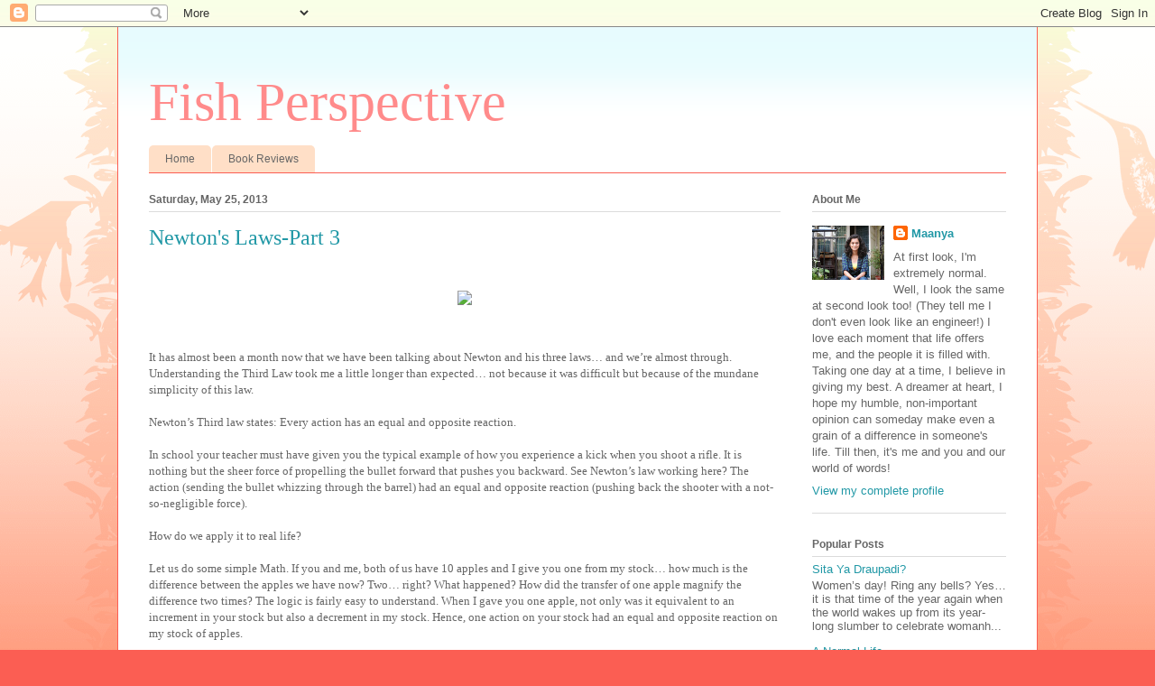

--- FILE ---
content_type: text/html; charset=UTF-8
request_url: http://www.fishperspective.com/2013/05/newtons-laws-part-3.html
body_size: 13797
content:
<!DOCTYPE html>
<html class='v2' dir='ltr' lang='en'>
<head>
<link href='https://www.blogger.com/static/v1/widgets/335934321-css_bundle_v2.css' rel='stylesheet' type='text/css'/>
<meta content='width=1100' name='viewport'/>
<meta content='text/html; charset=UTF-8' http-equiv='Content-Type'/>
<meta content='blogger' name='generator'/>
<link href='http://www.fishperspective.com/favicon.ico' rel='icon' type='image/x-icon'/>
<link href='http://www.fishperspective.com/2013/05/newtons-laws-part-3.html' rel='canonical'/>
<link rel="alternate" type="application/atom+xml" title="Fish Perspective - Atom" href="http://www.fishperspective.com/feeds/posts/default" />
<link rel="alternate" type="application/rss+xml" title="Fish Perspective - RSS" href="http://www.fishperspective.com/feeds/posts/default?alt=rss" />
<link rel="service.post" type="application/atom+xml" title="Fish Perspective - Atom" href="https://www.blogger.com/feeds/1906242478804494125/posts/default" />

<link rel="alternate" type="application/atom+xml" title="Fish Perspective - Atom" href="http://www.fishperspective.com/feeds/8452475307969385402/comments/default" />
<!--Can't find substitution for tag [blog.ieCssRetrofitLinks]-->
<link href='http://dynamic.pixton.com/comic/e/y/5/v/ey5vg8do3zms1c6a.jpg' rel='image_src'/>
<meta content='http://www.fishperspective.com/2013/05/newtons-laws-part-3.html' property='og:url'/>
<meta content='Newton&#39;s Laws-Part 3' property='og:title'/>
<meta content='         It has almost been a month now that we have been talking about Newton and his three laws… and we’re almost through. Understanding t...' property='og:description'/>
<meta content='https://lh3.googleusercontent.com/blogger_img_proxy/AEn0k_tuHhKEk3ZaevLHi2ITbqEryacQaxrRIdwuveCQlTETO72Vn3tOOEhEUG9pqndbUdyHwdISflmdcigK1qwtHNEXfBXyDX9rEQT_vDYs-cVEfOvUoSLG21XyM4Yv6fOZAw=w1200-h630-p-k-no-nu' property='og:image'/>
<title>Fish Perspective: Newton's Laws-Part 3</title>
<style id='page-skin-1' type='text/css'><!--
/*
-----------------------------------------------
Blogger Template Style
Name:     Ethereal
Designer: Jason Morrow
URL:      jasonmorrow.etsy.com
----------------------------------------------- */
/* Content
----------------------------------------------- */
body {
font: normal normal 13px Arial, Tahoma, Helvetica, FreeSans, sans-serif;
color: #666666;
background: #fb5e53 url(http://www.blogblog.com/1kt/ethereal/birds-2toned-bg.png) repeat-x scroll top center;
}
html body .content-outer {
min-width: 0;
max-width: 100%;
width: 100%;
}
a:link {
text-decoration: none;
color: #2198a6;
}
a:visited {
text-decoration: none;
color: #4d469c;
}
a:hover {
text-decoration: underline;
color: #2198a6;
}
.main-inner {
padding-top: 15px;
}
.body-fauxcolumn-outer {
background: transparent none repeat-x scroll top center;
}
.content-fauxcolumns .fauxcolumn-inner {
background: #ffffff url(http://www.blogblog.com/1kt/ethereal/bird-2toned-blue-fade.png) repeat-x scroll top left;
border-left: 1px solid #fb5e53;
border-right: 1px solid #fb5e53;
}
/* Flexible Background
----------------------------------------------- */
.content-fauxcolumn-outer .fauxborder-left {
width: 100%;
padding-left: 300px;
margin-left: -300px;
background-color: transparent;
background-image: url(http://themes.googleusercontent.com/image?id=0BwVBOzw_-hbMNjViMzQ0ZDEtMWU1NS00ZTBkLWFjY2EtZjM5YmU4OTA2MjBm);
background-repeat: no-repeat;
background-position: left top;
}
.content-fauxcolumn-outer .fauxborder-right {
margin-right: -299px;
width: 299px;
background-color: transparent;
background-image: url(http://themes.googleusercontent.com/image?id=0BwVBOzw_-hbMNjViMzQ0ZDEtMWU1NS00ZTBkLWFjY2EtZjM5YmU4OTA2MjBm);
background-repeat: no-repeat;
background-position: right top;
}
/* Columns
----------------------------------------------- */
.content-inner {
padding: 0;
}
/* Header
----------------------------------------------- */
.header-inner {
padding: 27px 0 3px;
}
.header-inner .section {
margin: 0 35px;
}
.Header h1 {
font: normal normal 60px Times, 'Times New Roman', FreeSerif, serif;
color: #ff8b8b;
}
.Header h1 a {
color: #ff8b8b;
}
.Header .description {
font-size: 115%;
color: #666666;
}
.header-inner .Header .titlewrapper,
.header-inner .Header .descriptionwrapper {
padding-left: 0;
padding-right: 0;
margin-bottom: 0;
}
/* Tabs
----------------------------------------------- */
.tabs-outer {
position: relative;
background: transparent;
}
.tabs-cap-top, .tabs-cap-bottom {
position: absolute;
width: 100%;
}
.tabs-cap-bottom {
bottom: 0;
}
.tabs-inner {
padding: 0;
}
.tabs-inner .section {
margin: 0 35px;
}
*+html body .tabs-inner .widget li {
padding: 1px;
}
.PageList {
border-bottom: 1px solid #fb5e53;
}
.tabs-inner .widget li.selected a,
.tabs-inner .widget li a:hover {
position: relative;
-moz-border-radius-topleft: 5px;
-moz-border-radius-topright: 5px;
-webkit-border-top-left-radius: 5px;
-webkit-border-top-right-radius: 5px;
-goog-ms-border-top-left-radius: 5px;
-goog-ms-border-top-right-radius: 5px;
border-top-left-radius: 5px;
border-top-right-radius: 5px;
background: #ffa183 none ;
color: #ffffff;
}
.tabs-inner .widget li a {
display: inline-block;
margin: 0;
margin-right: 1px;
padding: .65em 1.5em;
font: normal normal 12px Arial, Tahoma, Helvetica, FreeSans, sans-serif;
color: #666666;
background-color: #ffdfc7;
-moz-border-radius-topleft: 5px;
-moz-border-radius-topright: 5px;
-webkit-border-top-left-radius: 5px;
-webkit-border-top-right-radius: 5px;
-goog-ms-border-top-left-radius: 5px;
-goog-ms-border-top-right-radius: 5px;
border-top-left-radius: 5px;
border-top-right-radius: 5px;
}
/* Headings
----------------------------------------------- */
h2 {
font: normal bold 12px Arial, Tahoma, Helvetica, FreeSans, sans-serif;
color: #666666;
}
/* Widgets
----------------------------------------------- */
.main-inner .column-left-inner {
padding: 0 0 0 20px;
}
.main-inner .column-left-inner .section {
margin-right: 0;
}
.main-inner .column-right-inner {
padding: 0 20px 0 0;
}
.main-inner .column-right-inner .section {
margin-left: 0;
}
.main-inner .section {
padding: 0;
}
.main-inner .widget {
padding: 0 0 15px;
margin: 20px 0;
border-bottom: 1px solid #dbdbdb;
}
.main-inner .widget h2 {
margin: 0;
padding: .6em 0 .5em;
}
.footer-inner .widget h2 {
padding: 0 0 .4em;
}
.main-inner .widget h2 + div, .footer-inner .widget h2 + div {
padding-top: 15px;
}
.main-inner .widget .widget-content {
margin: 0;
padding: 15px 0 0;
}
.main-inner .widget ul, .main-inner .widget #ArchiveList ul.flat {
margin: -15px -15px -15px;
padding: 0;
list-style: none;
}
.main-inner .sidebar .widget h2 {
border-bottom: 1px solid #dbdbdb;
}
.main-inner .widget #ArchiveList {
margin: -15px 0 0;
}
.main-inner .widget ul li, .main-inner .widget #ArchiveList ul.flat li {
padding: .5em 15px;
text-indent: 0;
}
.main-inner .widget #ArchiveList ul li {
padding-top: .25em;
padding-bottom: .25em;
}
.main-inner .widget ul li:first-child, .main-inner .widget #ArchiveList ul.flat li:first-child {
border-top: none;
}
.main-inner .widget ul li:last-child, .main-inner .widget #ArchiveList ul.flat li:last-child {
border-bottom: none;
}
.main-inner .widget .post-body ul {
padding: 0 2.5em;
margin: .5em 0;
list-style: disc;
}
.main-inner .widget .post-body ul li {
padding: 0.25em 0;
margin-bottom: .25em;
color: #666666;
border: none;
}
.footer-inner .widget ul {
padding: 0;
list-style: none;
}
.widget .zippy {
color: #cccccc;
}
/* Posts
----------------------------------------------- */
.main.section {
margin: 0 20px;
}
body .main-inner .Blog {
padding: 0;
background-color: transparent;
border: none;
}
.main-inner .widget h2.date-header {
border-bottom: 1px solid #dbdbdb;
}
.date-outer {
position: relative;
margin: 15px 0 20px;
}
.date-outer:first-child {
margin-top: 0;
}
.date-posts {
clear: both;
}
.post-outer, .inline-ad {
border-bottom: 1px solid #dbdbdb;
padding: 30px 0;
}
.post-outer {
padding-bottom: 10px;
}
.post-outer:first-child {
padding-top: 0;
border-top: none;
}
.post-outer:last-child, .inline-ad:last-child {
border-bottom: none;
}
.post-body img {
padding: 8px;
}
h3.post-title, h4 {
font: normal normal 24px Times, Times New Roman, serif;
color: #2198a6;
}
h3.post-title a {
font: normal normal 24px Times, Times New Roman, serif;
color: #2198a6;
text-decoration: none;
}
h3.post-title a:hover {
color: #2198a6;
text-decoration: underline;
}
.post-header {
margin: 0 0 1.5em;
}
.post-body {
line-height: 1.4;
}
.post-footer {
margin: 1.5em 0 0;
}
#blog-pager {
padding: 15px;
}
.blog-feeds, .post-feeds {
margin: 1em 0;
text-align: center;
}
.post-outer .comments {
margin-top: 2em;
}
/* Comments
----------------------------------------------- */
.comments .comments-content .icon.blog-author {
background-repeat: no-repeat;
background-image: url([data-uri]);
}
.comments .comments-content .loadmore a {
background: #ffffff url(http://www.blogblog.com/1kt/ethereal/bird-2toned-blue-fade.png) repeat-x scroll top left;
}
.comments .comments-content .loadmore a {
border-top: 1px solid #dbdbdb;
border-bottom: 1px solid #dbdbdb;
}
.comments .comment-thread.inline-thread {
background: #ffffff url(http://www.blogblog.com/1kt/ethereal/bird-2toned-blue-fade.png) repeat-x scroll top left;
}
.comments .continue {
border-top: 2px solid #dbdbdb;
}
/* Footer
----------------------------------------------- */
.footer-inner {
padding: 30px 0;
overflow: hidden;
}
/* Mobile
----------------------------------------------- */
body.mobile  {
background-size: auto
}
.mobile .body-fauxcolumn-outer {
background: ;
}
.mobile .content-fauxcolumns .fauxcolumn-inner {
opacity: 0.75;
}
.mobile .content-fauxcolumn-outer .fauxborder-right {
margin-right: 0;
}
.mobile-link-button {
background-color: #ffa183;
}
.mobile-link-button a:link, .mobile-link-button a:visited {
color: #ffffff;
}
.mobile-index-contents {
color: #444444;
}
.mobile .body-fauxcolumn-outer {
background-size: 100% auto;
}
.mobile .mobile-date-outer {
border-bottom: transparent;
}
.mobile .PageList {
border-bottom: none;
}
.mobile .tabs-inner .section {
margin: 0;
}
.mobile .tabs-inner .PageList .widget-content {
background: #ffa183 none;
color: #ffffff;
}
.mobile .tabs-inner .PageList .widget-content .pagelist-arrow {
border-left: 1px solid #ffffff;
}
.mobile .footer-inner {
overflow: visible;
}
body.mobile .AdSense {
margin: 0 -10px;
}

--></style>
<style id='template-skin-1' type='text/css'><!--
body {
min-width: 1020px;
}
.content-outer, .content-fauxcolumn-outer, .region-inner {
min-width: 1020px;
max-width: 1020px;
_width: 1020px;
}
.main-inner .columns {
padding-left: 0px;
padding-right: 250px;
}
.main-inner .fauxcolumn-center-outer {
left: 0px;
right: 250px;
/* IE6 does not respect left and right together */
_width: expression(this.parentNode.offsetWidth -
parseInt("0px") -
parseInt("250px") + 'px');
}
.main-inner .fauxcolumn-left-outer {
width: 0px;
}
.main-inner .fauxcolumn-right-outer {
width: 250px;
}
.main-inner .column-left-outer {
width: 0px;
right: 100%;
margin-left: -0px;
}
.main-inner .column-right-outer {
width: 250px;
margin-right: -250px;
}
#layout {
min-width: 0;
}
#layout .content-outer {
min-width: 0;
width: 800px;
}
#layout .region-inner {
min-width: 0;
width: auto;
}
body#layout div.add_widget {
padding: 8px;
}
body#layout div.add_widget a {
margin-left: 32px;
}
--></style>
<link href='https://www.blogger.com/dyn-css/authorization.css?targetBlogID=1906242478804494125&amp;zx=0c5989d8-8100-4e8b-9d6c-61b8db84717f' media='none' onload='if(media!=&#39;all&#39;)media=&#39;all&#39;' rel='stylesheet'/><noscript><link href='https://www.blogger.com/dyn-css/authorization.css?targetBlogID=1906242478804494125&amp;zx=0c5989d8-8100-4e8b-9d6c-61b8db84717f' rel='stylesheet'/></noscript>
<meta name='google-adsense-platform-account' content='ca-host-pub-1556223355139109'/>
<meta name='google-adsense-platform-domain' content='blogspot.com'/>

<!-- data-ad-client=ca-pub-7139586097447148 -->

</head>
<body class='loading variant-hummingBirds2'>
<div class='navbar section' id='navbar' name='Navbar'><div class='widget Navbar' data-version='1' id='Navbar1'><script type="text/javascript">
    function setAttributeOnload(object, attribute, val) {
      if(window.addEventListener) {
        window.addEventListener('load',
          function(){ object[attribute] = val; }, false);
      } else {
        window.attachEvent('onload', function(){ object[attribute] = val; });
      }
    }
  </script>
<div id="navbar-iframe-container"></div>
<script type="text/javascript" src="https://apis.google.com/js/platform.js"></script>
<script type="text/javascript">
      gapi.load("gapi.iframes:gapi.iframes.style.bubble", function() {
        if (gapi.iframes && gapi.iframes.getContext) {
          gapi.iframes.getContext().openChild({
              url: 'https://www.blogger.com/navbar/1906242478804494125?po\x3d8452475307969385402\x26origin\x3dhttp://www.fishperspective.com',
              where: document.getElementById("navbar-iframe-container"),
              id: "navbar-iframe"
          });
        }
      });
    </script><script type="text/javascript">
(function() {
var script = document.createElement('script');
script.type = 'text/javascript';
script.src = '//pagead2.googlesyndication.com/pagead/js/google_top_exp.js';
var head = document.getElementsByTagName('head')[0];
if (head) {
head.appendChild(script);
}})();
</script>
</div></div>
<div class='body-fauxcolumns'>
<div class='fauxcolumn-outer body-fauxcolumn-outer'>
<div class='cap-top'>
<div class='cap-left'></div>
<div class='cap-right'></div>
</div>
<div class='fauxborder-left'>
<div class='fauxborder-right'></div>
<div class='fauxcolumn-inner'>
</div>
</div>
<div class='cap-bottom'>
<div class='cap-left'></div>
<div class='cap-right'></div>
</div>
</div>
</div>
<div class='content'>
<div class='content-fauxcolumns'>
<div class='fauxcolumn-outer content-fauxcolumn-outer'>
<div class='cap-top'>
<div class='cap-left'></div>
<div class='cap-right'></div>
</div>
<div class='fauxborder-left'>
<div class='fauxborder-right'></div>
<div class='fauxcolumn-inner'>
</div>
</div>
<div class='cap-bottom'>
<div class='cap-left'></div>
<div class='cap-right'></div>
</div>
</div>
</div>
<div class='content-outer'>
<div class='content-cap-top cap-top'>
<div class='cap-left'></div>
<div class='cap-right'></div>
</div>
<div class='fauxborder-left content-fauxborder-left'>
<div class='fauxborder-right content-fauxborder-right'></div>
<div class='content-inner'>
<header>
<div class='header-outer'>
<div class='header-cap-top cap-top'>
<div class='cap-left'></div>
<div class='cap-right'></div>
</div>
<div class='fauxborder-left header-fauxborder-left'>
<div class='fauxborder-right header-fauxborder-right'></div>
<div class='region-inner header-inner'>
<div class='header section' id='header' name='Header'><div class='widget Header' data-version='1' id='Header1'>
<div id='header-inner'>
<div class='titlewrapper'>
<h1 class='title'>
<a href='http://www.fishperspective.com/'>
Fish Perspective
</a>
</h1>
</div>
<div class='descriptionwrapper'>
<p class='description'><span>
</span></p>
</div>
</div>
</div></div>
</div>
</div>
<div class='header-cap-bottom cap-bottom'>
<div class='cap-left'></div>
<div class='cap-right'></div>
</div>
</div>
</header>
<div class='tabs-outer'>
<div class='tabs-cap-top cap-top'>
<div class='cap-left'></div>
<div class='cap-right'></div>
</div>
<div class='fauxborder-left tabs-fauxborder-left'>
<div class='fauxborder-right tabs-fauxborder-right'></div>
<div class='region-inner tabs-inner'>
<div class='tabs section' id='crosscol' name='Cross-Column'><div class='widget PageList' data-version='1' id='PageList1'>
<h2>Pages</h2>
<div class='widget-content'>
<ul>
<li>
<a href='http://www.fishperspective.com/'>Home</a>
</li>
<li>
<a href='http://www.fishperspective.com/p/book-reviews.html'>Book Reviews</a>
</li>
</ul>
<div class='clear'></div>
</div>
</div></div>
<div class='tabs no-items section' id='crosscol-overflow' name='Cross-Column 2'></div>
</div>
</div>
<div class='tabs-cap-bottom cap-bottom'>
<div class='cap-left'></div>
<div class='cap-right'></div>
</div>
</div>
<div class='main-outer'>
<div class='main-cap-top cap-top'>
<div class='cap-left'></div>
<div class='cap-right'></div>
</div>
<div class='fauxborder-left main-fauxborder-left'>
<div class='fauxborder-right main-fauxborder-right'></div>
<div class='region-inner main-inner'>
<div class='columns fauxcolumns'>
<div class='fauxcolumn-outer fauxcolumn-center-outer'>
<div class='cap-top'>
<div class='cap-left'></div>
<div class='cap-right'></div>
</div>
<div class='fauxborder-left'>
<div class='fauxborder-right'></div>
<div class='fauxcolumn-inner'>
</div>
</div>
<div class='cap-bottom'>
<div class='cap-left'></div>
<div class='cap-right'></div>
</div>
</div>
<div class='fauxcolumn-outer fauxcolumn-left-outer'>
<div class='cap-top'>
<div class='cap-left'></div>
<div class='cap-right'></div>
</div>
<div class='fauxborder-left'>
<div class='fauxborder-right'></div>
<div class='fauxcolumn-inner'>
</div>
</div>
<div class='cap-bottom'>
<div class='cap-left'></div>
<div class='cap-right'></div>
</div>
</div>
<div class='fauxcolumn-outer fauxcolumn-right-outer'>
<div class='cap-top'>
<div class='cap-left'></div>
<div class='cap-right'></div>
</div>
<div class='fauxborder-left'>
<div class='fauxborder-right'></div>
<div class='fauxcolumn-inner'>
</div>
</div>
<div class='cap-bottom'>
<div class='cap-left'></div>
<div class='cap-right'></div>
</div>
</div>
<!-- corrects IE6 width calculation -->
<div class='columns-inner'>
<div class='column-center-outer'>
<div class='column-center-inner'>
<div class='main section' id='main' name='Main'><div class='widget Blog' data-version='1' id='Blog1'>
<div class='blog-posts hfeed'>

          <div class="date-outer">
        
<h2 class='date-header'><span>Saturday, May 25, 2013</span></h2>

          <div class="date-posts">
        
<div class='post-outer'>
<div class='post hentry uncustomized-post-template' itemprop='blogPost' itemscope='itemscope' itemtype='http://schema.org/BlogPosting'>
<meta content='http://dynamic.pixton.com/comic/e/y/5/v/ey5vg8do3zms1c6a.jpg' itemprop='image_url'/>
<meta content='1906242478804494125' itemprop='blogId'/>
<meta content='8452475307969385402' itemprop='postId'/>
<a name='8452475307969385402'></a>
<h3 class='post-title entry-title' itemprop='name'>
Newton's Laws-Part 3
</h3>
<div class='post-header'>
<div class='post-header-line-1'></div>
</div>
<div class='post-body entry-content' id='post-body-8452475307969385402' itemprop='description articleBody'>
<div dir="ltr" style="text-align: left;" trbidi="on">
<br />
<div class="separator" style="clear: both; text-align: center;">
<a href="http://dynamic.pixton.com/comic/e/y/5/v/ey5vg8do3zms1c6a.jpg" imageanchor="1" style="margin-left: 1em; margin-right: 1em;"><img border="0" src="http://dynamic.pixton.com/comic/e/y/5/v/ey5vg8do3zms1c6a.jpg" /></a></div>
<div class="separator" style="clear: both; text-align: center;">
<br /></div>
<div class="separator" style="clear: both; text-align: center;">
<br /></div>
<div class="MsoNoSpacing">
<span style="font-family: &quot;Verdana&quot;,&quot;sans-serif&quot;;">It has
almost been a month now that we have been talking about Newton and his three
laws&#8230; and we&#8217;re almost through. Understanding the Third Law took me a little
longer than expected&#8230; not because it was difficult but because of the mundane
simplicity of this law.<o:p></o:p></span></div>
<div class="MsoNoSpacing">
<br /></div>
<div class="MsoNoSpacing">
<span style="font-family: &quot;Verdana&quot;,&quot;sans-serif&quot;;">Newton&#8217;s
Third law states: Every action has an equal and opposite reaction.<o:p></o:p></span></div>
<div class="MsoNoSpacing">
<br /></div>
<div class="MsoNoSpacing">
<span style="font-family: &quot;Verdana&quot;,&quot;sans-serif&quot;;">In
school your teacher must have given you the typical example of how you
experience a kick when you shoot a rifle. It is nothing but the sheer force of
propelling the bullet forward that pushes you backward. See Newton&#8217;s law
working here? The action (sending the bullet whizzing through the barrel) had
an equal and opposite reaction (pushing back the shooter with a
not-so-negligible force).<o:p></o:p></span></div>
<div class="MsoNoSpacing">
<br /></div>
<div class="MsoNoSpacing">
<span style="font-family: &quot;Verdana&quot;,&quot;sans-serif&quot;;">How do
we apply it to real life?<o:p></o:p></span></div>
<div class="MsoNoSpacing">
<br /></div>
<div class="MsoNoSpacing">
<span style="font-family: &quot;Verdana&quot;,&quot;sans-serif&quot;;">Let us
do some simple Math. If you and me, both of us have 10 apples and I give you
one from my stock&#8230; how much is the difference between the apples we have now?
Two&#8230; right? What happened? How did the transfer of one apple magnify the
difference two times? The logic is fairly easy to understand. When I gave you
one apple, not only was it equivalent to an increment in your stock but also a
decrement in my stock. Hence, one action on your stock had an equal and
opposite reaction on my stock of apples.<o:p></o:p></span></div>
<div class="MsoNoSpacing">
<br /></div>
<div class="MsoNoSpacing">
<span style="font-family: &quot;Verdana&quot;,&quot;sans-serif&quot;;">We can
apply the same analogy to our habits. Forming one good habit is also equivalent
to kicking one bad habit. Say, you used to smoke 2 cigarettes per day. Reducing
it by one has a dual effect. You harm yourself a little less by smoking only
one and further benefit your health by not smoking the other one (though this
doesn&#8217;t mean I support smoking&#8230; it is a strict No-No). <o:p></o:p></span></div>
<div class="MsoNoSpacing">
<br /></div>
<div class="MsoNoSpacing">
<span style="font-family: &quot;Verdana&quot;,&quot;sans-serif&quot;;">Take
another example&#8230; most young people my age find fighting with their parents a
rather amusing activity. Let us say that for one day we took a vow not to argue
with them. What happens? Not only do we escape a day filled with sarcastic
taunts and angry outbursts, we also experience peace and a certain sense of
joy. You see the dual benefit here? <o:p></o:p></span></div>
<div class="MsoNoSpacing">
<br /></div>
<div class="MsoNoSpacing">
<span style="font-family: &quot;Verdana&quot;,&quot;sans-serif&quot;;">How does
it help us?<o:p></o:p></span></div>
<div class="MsoNoSpacing">
<br /></div>
<div class="MsoNoSpacing">
<span style="font-family: &quot;Verdana&quot;,&quot;sans-serif&quot;;">Newton&#8217;s
third law gives us this simple formula:<o:p></o:p></span></div>
<div class="MsoNoSpacing">
<span style="font-family: &quot;Verdana&quot;,&quot;sans-serif&quot;;">One bad
thing less, two good things more<o:p></o:p></span></div>
<div class="MsoNoSpacing">
<br /></div>
<div class="MsoNoSpacing">
<span style="font-family: &quot;Verdana&quot;,&quot;sans-serif&quot;;">(This
seems to be a less elegant version of the maxim adopted by the animal of Animal
Farm by George Orwell&#8230; Anyone read it?)<o:p></o:p></span></div>
<div class="MsoNoSpacing">
<br /></div>
<div class="MsoNoSpacing">
<span style="font-family: &quot;Verdana&quot;,&quot;sans-serif&quot;;">#1
Identify the good and the bad that you do. Contrary to our expectations and
wishes, life rarely has grey areas. Classify your actions in black and white.<o:p></o:p></span></div>
<div class="MsoNoSpacing">
<br /></div>
<div class="MsoNoSpacing">
<span style="font-family: &quot;Verdana&quot;,&quot;sans-serif&quot;;">#2 Identify
the black habit which can be turned white with the least effort.<o:p></o:p></span></div>
<div class="MsoNoSpacing">
<br /></div>
<div class="MsoNoSpacing">
<span style="font-family: &quot;Verdana&quot;,&quot;sans-serif&quot;;">#3 What
are you waiting for? Turn it white!!! <o:p></o:p></span></div>
<div class="MsoNoSpacing">
<br /></div>
<div class="MsoNoSpacing">
<span style="font-family: &quot;Verdana&quot;,&quot;sans-serif&quot;;">These
three simple steps will guarantee your success in life. And why not&#8230; don&#8217;t we
know that good things come in small packages? <o:p></o:p></span></div>
<div class="MsoNoSpacing">
<br /></div>
<div class="MsoNoSpacing">
<span style="font-family: &quot;Verdana&quot;,&quot;sans-serif&quot;;">With
this we come to the end of the Newton series. I know not if you enjoyed it as
much as I did&#8230; but even if you didn&#8217;t, give these laws a try&#8230; they just might
help.<o:p></o:p></span></div>
<div class="MsoNoSpacing">
<br /></div>
<div class="MsoNoSpacing">
<span style="font-family: &quot;Verdana&quot;,&quot;sans-serif&quot;; font-size: 9.0pt;">Based
on the awesome inspirational posts at successify.net</span><span style="font-family: &quot;Verdana&quot;,&quot;sans-serif&quot;;"> <o:p></o:p></span></div>
</div>
<div style='clear: both;'></div>
</div>
<div class='post-footer'>
<div class='post-footer-line post-footer-line-1'>
<span class='post-author vcard'>
Posted by
<span class='fn' itemprop='author' itemscope='itemscope' itemtype='http://schema.org/Person'>
<meta content='https://www.blogger.com/profile/12795266836835942051' itemprop='url'/>
<a class='g-profile' href='https://www.blogger.com/profile/12795266836835942051' rel='author' title='author profile'>
<span itemprop='name'>Maanya</span>
</a>
</span>
</span>
<span class='post-timestamp'>
at
<meta content='http://www.fishperspective.com/2013/05/newtons-laws-part-3.html' itemprop='url'/>
<a class='timestamp-link' href='http://www.fishperspective.com/2013/05/newtons-laws-part-3.html' rel='bookmark' title='permanent link'><abbr class='published' itemprop='datePublished' title='2013-05-25T09:05:00+05:30'>9:05&#8239;AM</abbr></a>
</span>
<span class='post-comment-link'>
</span>
<span class='post-icons'>
<span class='item-control blog-admin pid-1103877378'>
<a href='https://www.blogger.com/post-edit.g?blogID=1906242478804494125&postID=8452475307969385402&from=pencil' title='Edit Post'>
<img alt='' class='icon-action' height='18' src='https://resources.blogblog.com/img/icon18_edit_allbkg.gif' width='18'/>
</a>
</span>
</span>
<div class='post-share-buttons goog-inline-block'>
<a class='goog-inline-block share-button sb-email' href='https://www.blogger.com/share-post.g?blogID=1906242478804494125&postID=8452475307969385402&target=email' target='_blank' title='Email This'><span class='share-button-link-text'>Email This</span></a><a class='goog-inline-block share-button sb-blog' href='https://www.blogger.com/share-post.g?blogID=1906242478804494125&postID=8452475307969385402&target=blog' onclick='window.open(this.href, "_blank", "height=270,width=475"); return false;' target='_blank' title='BlogThis!'><span class='share-button-link-text'>BlogThis!</span></a><a class='goog-inline-block share-button sb-twitter' href='https://www.blogger.com/share-post.g?blogID=1906242478804494125&postID=8452475307969385402&target=twitter' target='_blank' title='Share to X'><span class='share-button-link-text'>Share to X</span></a><a class='goog-inline-block share-button sb-facebook' href='https://www.blogger.com/share-post.g?blogID=1906242478804494125&postID=8452475307969385402&target=facebook' onclick='window.open(this.href, "_blank", "height=430,width=640"); return false;' target='_blank' title='Share to Facebook'><span class='share-button-link-text'>Share to Facebook</span></a><a class='goog-inline-block share-button sb-pinterest' href='https://www.blogger.com/share-post.g?blogID=1906242478804494125&postID=8452475307969385402&target=pinterest' target='_blank' title='Share to Pinterest'><span class='share-button-link-text'>Share to Pinterest</span></a>
</div>
</div>
<div class='post-footer-line post-footer-line-2'>
<span class='post-labels'>
Labels:
<a href='http://www.fishperspective.com/search/label/experience' rel='tag'>experience</a>,
<a href='http://www.fishperspective.com/search/label/inspiration' rel='tag'>inspiration</a>,
<a href='http://www.fishperspective.com/search/label/Life' rel='tag'>Life</a>,
<a href='http://www.fishperspective.com/search/label/Newton' rel='tag'>Newton</a>
</span>
</div>
<div class='post-footer-line post-footer-line-3'>
<span class='post-location'>
</span>
</div>
</div>
</div>
<div class='comments' id='comments'>
<a name='comments'></a>
<h4>No comments:</h4>
<div id='Blog1_comments-block-wrapper'>
<dl class='avatar-comment-indent' id='comments-block'>
</dl>
</div>
<p class='comment-footer'>
<div class='comment-form'>
<a name='comment-form'></a>
<h4 id='comment-post-message'>Post a Comment</h4>
<p>
</p>
<a href='https://www.blogger.com/comment/frame/1906242478804494125?po=8452475307969385402&hl=en&saa=85391&origin=http://www.fishperspective.com' id='comment-editor-src'></a>
<iframe allowtransparency='true' class='blogger-iframe-colorize blogger-comment-from-post' frameborder='0' height='410px' id='comment-editor' name='comment-editor' src='' width='100%'></iframe>
<script src='https://www.blogger.com/static/v1/jsbin/2830521187-comment_from_post_iframe.js' type='text/javascript'></script>
<script type='text/javascript'>
      BLOG_CMT_createIframe('https://www.blogger.com/rpc_relay.html');
    </script>
</div>
</p>
</div>
</div>

        </div></div>
      
</div>
<div class='blog-pager' id='blog-pager'>
<span id='blog-pager-newer-link'>
<a class='blog-pager-newer-link' href='http://www.fishperspective.com/2013/10/a-fresh-start.html' id='Blog1_blog-pager-newer-link' title='Newer Post'>Newer Post</a>
</span>
<span id='blog-pager-older-link'>
<a class='blog-pager-older-link' href='http://www.fishperspective.com/2013/05/newtons-laws-part-2.html' id='Blog1_blog-pager-older-link' title='Older Post'>Older Post</a>
</span>
<a class='home-link' href='http://www.fishperspective.com/'>Home</a>
</div>
<div class='clear'></div>
<div class='post-feeds'>
<div class='feed-links'>
Subscribe to:
<a class='feed-link' href='http://www.fishperspective.com/feeds/8452475307969385402/comments/default' target='_blank' type='application/atom+xml'>Post Comments (Atom)</a>
</div>
</div>
</div></div>
</div>
</div>
<div class='column-left-outer'>
<div class='column-left-inner'>
<aside>
</aside>
</div>
</div>
<div class='column-right-outer'>
<div class='column-right-inner'>
<aside>
<div class='sidebar section' id='sidebar-right-1'><div class='widget Profile' data-version='1' id='Profile1'>
<h2>About Me</h2>
<div class='widget-content'>
<a href='https://www.blogger.com/profile/12795266836835942051'><img alt='My photo' class='profile-img' height='60' src='//blogger.googleusercontent.com/img/b/R29vZ2xl/AVvXsEgWkwWmMROk2xtzvQkuwVjbphZ5sSwzSdJpQSDcS103KNeLPZ6aiaHBK63UxoultoWdstT6zB0dlOHkblStXWvojklPjWADGvjNs1ufNHKQdy1QYztmxG1hjfxEPWJNatU/s151/DSCN0687.JPG' width='80'/></a>
<dl class='profile-datablock'>
<dt class='profile-data'>
<a class='profile-name-link g-profile' href='https://www.blogger.com/profile/12795266836835942051' rel='author' style='background-image: url(//www.blogger.com/img/logo-16.png);'>
Maanya
</a>
</dt>
<dd class='profile-textblock'>At first look, I'm extremely normal. Well, I look the same at second look too! (They tell me I don't even look like an engineer!) I love each moment that life offers me, and the people it is filled with. Taking one day at a time, I believe in giving my best. A dreamer at heart, I hope my humble, non-important opinion can someday make even a grain of a difference in someone's life. Till then, it's me and you and our world of words!</dd>
</dl>
<a class='profile-link' href='https://www.blogger.com/profile/12795266836835942051' rel='author'>View my complete profile</a>
<div class='clear'></div>
</div>
</div><div class='widget PopularPosts' data-version='1' id='PopularPosts1'>
<h2>Popular Posts</h2>
<div class='widget-content popular-posts'>
<ul>
<li>
<div class='item-title'><a href='http://www.fishperspective.com/2012/03/sita-ya-draupadi.html'>Sita Ya Draupadi?</a></div>
<div class='item-snippet'>   Women&#8217;s day! Ring any bells? Yes&#8230;it is that time of the year again when the world wakes up from its year-long slumber to celebrate womanh...</div>
</li>
<li>
<div class='item-title'><a href='http://www.fishperspective.com/2014/09/a-normal-life.html'>A Normal Life</a></div>
<div class='item-snippet'>  For exactly the past seven days, I&#8217;ve been holed up in my house. I haven&#8217;t met people, except those who inhabit/visit my home; I have felt...</div>
</li>
<li>
<div class='item-title'><a href='http://www.fishperspective.com/2012/01/end-of-love.html'>The End of Love</a></div>
<div class='item-snippet'> The End of Love...   I could be referring to numerous relationships here...that of a child with his parents, that of a brother and sister, ...</div>
</li>
<li>
<div class='item-title'><a href='http://www.fishperspective.com/2012/03/rape-laws-blind-or-biased.html'>Rape Laws: Blind or Biased?</a></div>
<div class='item-snippet'>   The Bandit Queen: Phoolan Devi was exposed from an early age to the lust and brutality of some men. She was married to a man her father&#8217;s...</div>
</li>
<li>
<div class='item-title'><a href='http://www.fishperspective.com/2019/02/this-distance-too-shall-pass.html'>This Distance Too, Shall Pass!</a></div>
<div class='item-snippet'>      My pen and paper, rest untouched   I dream about you   Fretting over the miles in between   I glance at our happy faces   I see hope  ...</div>
</li>
</ul>
<div class='clear'></div>
</div>
</div><div class='widget Label' data-version='1' id='Label1'>
<h2>Labels</h2>
<div class='widget-content cloud-label-widget-content'>
<span class='label-size label-size-2'>
<a dir='ltr' href='http://www.fishperspective.com/search/label/achievement'>achievement</a>
</span>
<span class='label-size label-size-5'>
<a dir='ltr' href='http://www.fishperspective.com/search/label/Attitude'>Attitude</a>
</span>
<span class='label-size label-size-1'>
<a dir='ltr' href='http://www.fishperspective.com/search/label/Battle'>Battle</a>
</span>
<span class='label-size label-size-2'>
<a dir='ltr' href='http://www.fishperspective.com/search/label/Beauty'>Beauty</a>
</span>
<span class='label-size label-size-1'>
<a dir='ltr' href='http://www.fishperspective.com/search/label/behaviour'>behaviour</a>
</span>
<span class='label-size label-size-1'>
<a dir='ltr' href='http://www.fishperspective.com/search/label/belief'>belief</a>
</span>
<span class='label-size label-size-1'>
<a dir='ltr' href='http://www.fishperspective.com/search/label/Birthday'>Birthday</a>
</span>
<span class='label-size label-size-1'>
<a dir='ltr' href='http://www.fishperspective.com/search/label/Book%20Review'>Book Review</a>
</span>
<span class='label-size label-size-2'>
<a dir='ltr' href='http://www.fishperspective.com/search/label/Books'>Books</a>
</span>
<span class='label-size label-size-1'>
<a dir='ltr' href='http://www.fishperspective.com/search/label/City'>City</a>
</span>
<span class='label-size label-size-1'>
<a dir='ltr' href='http://www.fishperspective.com/search/label/Class'>Class</a>
</span>
<span class='label-size label-size-1'>
<a dir='ltr' href='http://www.fishperspective.com/search/label/College'>College</a>
</span>
<span class='label-size label-size-2'>
<a dir='ltr' href='http://www.fishperspective.com/search/label/Contentment'>Contentment</a>
</span>
<span class='label-size label-size-1'>
<a dir='ltr' href='http://www.fishperspective.com/search/label/conversation'>conversation</a>
</span>
<span class='label-size label-size-1'>
<a dir='ltr' href='http://www.fishperspective.com/search/label/Corruption'>Corruption</a>
</span>
<span class='label-size label-size-2'>
<a dir='ltr' href='http://www.fishperspective.com/search/label/Courage'>Courage</a>
</span>
<span class='label-size label-size-2'>
<a dir='ltr' href='http://www.fishperspective.com/search/label/customs'>customs</a>
</span>
<span class='label-size label-size-2'>
<a dir='ltr' href='http://www.fishperspective.com/search/label/Death'>Death</a>
</span>
<span class='label-size label-size-2'>
<a dir='ltr' href='http://www.fishperspective.com/search/label/Delhi'>Delhi</a>
</span>
<span class='label-size label-size-2'>
<a dir='ltr' href='http://www.fishperspective.com/search/label/Dreams'>Dreams</a>
</span>
<span class='label-size label-size-1'>
<a dir='ltr' href='http://www.fishperspective.com/search/label/Drunken%20Driving'>Drunken Driving</a>
</span>
<span class='label-size label-size-1'>
<a dir='ltr' href='http://www.fishperspective.com/search/label/Dubai'>Dubai</a>
</span>
<span class='label-size label-size-1'>
<a dir='ltr' href='http://www.fishperspective.com/search/label/Economy'>Economy</a>
</span>
<span class='label-size label-size-1'>
<a dir='ltr' href='http://www.fishperspective.com/search/label/Education'>Education</a>
</span>
<span class='label-size label-size-4'>
<a dir='ltr' href='http://www.fishperspective.com/search/label/Emotions'>Emotions</a>
</span>
<span class='label-size label-size-4'>
<a dir='ltr' href='http://www.fishperspective.com/search/label/experience'>experience</a>
</span>
<span class='label-size label-size-1'>
<a dir='ltr' href='http://www.fishperspective.com/search/label/Failure'>Failure</a>
</span>
<span class='label-size label-size-4'>
<a dir='ltr' href='http://www.fishperspective.com/search/label/Family'>Family</a>
</span>
<span class='label-size label-size-2'>
<a dir='ltr' href='http://www.fishperspective.com/search/label/Farewell'>Farewell</a>
</span>
<span class='label-size label-size-2'>
<a dir='ltr' href='http://www.fishperspective.com/search/label/Fear'>Fear</a>
</span>
<span class='label-size label-size-1'>
<a dir='ltr' href='http://www.fishperspective.com/search/label/feelingGood'>feelingGood</a>
</span>
<span class='label-size label-size-2'>
<a dir='ltr' href='http://www.fishperspective.com/search/label/Female%20Foeticide'>Female Foeticide</a>
</span>
<span class='label-size label-size-3'>
<a dir='ltr' href='http://www.fishperspective.com/search/label/First%20Job'>First Job</a>
</span>
<span class='label-size label-size-1'>
<a dir='ltr' href='http://www.fishperspective.com/search/label/food'>food</a>
</span>
<span class='label-size label-size-3'>
<a dir='ltr' href='http://www.fishperspective.com/search/label/Friendship'>Friendship</a>
</span>
<span class='label-size label-size-3'>
<a dir='ltr' href='http://www.fishperspective.com/search/label/Grief'>Grief</a>
</span>
<span class='label-size label-size-2'>
<a dir='ltr' href='http://www.fishperspective.com/search/label/Happiness'>Happiness</a>
</span>
<span class='label-size label-size-2'>
<a dir='ltr' href='http://www.fishperspective.com/search/label/Health'>Health</a>
</span>
<span class='label-size label-size-1'>
<a dir='ltr' href='http://www.fishperspective.com/search/label/HIV'>HIV</a>
</span>
<span class='label-size label-size-3'>
<a dir='ltr' href='http://www.fishperspective.com/search/label/Hope'>Hope</a>
</span>
<span class='label-size label-size-1'>
<a dir='ltr' href='http://www.fishperspective.com/search/label/Hyderabad'>Hyderabad</a>
</span>
<span class='label-size label-size-2'>
<a dir='ltr' href='http://www.fishperspective.com/search/label/IIM%20Ahmedabad'>IIM Ahmedabad</a>
</span>
<span class='label-size label-size-2'>
<a dir='ltr' href='http://www.fishperspective.com/search/label/IIT-JEE'>IIT-JEE</a>
</span>
<span class='label-size label-size-1'>
<a dir='ltr' href='http://www.fishperspective.com/search/label/India'>India</a>
</span>
<span class='label-size label-size-3'>
<a dir='ltr' href='http://www.fishperspective.com/search/label/inspiration'>inspiration</a>
</span>
<span class='label-size label-size-1'>
<a dir='ltr' href='http://www.fishperspective.com/search/label/internship'>internship</a>
</span>
<span class='label-size label-size-4'>
<a dir='ltr' href='http://www.fishperspective.com/search/label/Joy'>Joy</a>
</span>
<span class='label-size label-size-1'>
<a dir='ltr' href='http://www.fishperspective.com/search/label/Leaders'>Leaders</a>
</span>
<span class='label-size label-size-3'>
<a dir='ltr' href='http://www.fishperspective.com/search/label/learning'>learning</a>
</span>
<span class='label-size label-size-1'>
<a dir='ltr' href='http://www.fishperspective.com/search/label/Legal'>Legal</a>
</span>
<span class='label-size label-size-5'>
<a dir='ltr' href='http://www.fishperspective.com/search/label/Life'>Life</a>
</span>
<span class='label-size label-size-1'>
<a dir='ltr' href='http://www.fishperspective.com/search/label/Living%20Alone'>Living Alone</a>
</span>
<span class='label-size label-size-2'>
<a dir='ltr' href='http://www.fishperspective.com/search/label/Love'>Love</a>
</span>
<span class='label-size label-size-1'>
<a dir='ltr' href='http://www.fishperspective.com/search/label/Married'>Married</a>
</span>
<span class='label-size label-size-4'>
<a dir='ltr' href='http://www.fishperspective.com/search/label/Memories'>Memories</a>
</span>
<span class='label-size label-size-2'>
<a dir='ltr' href='http://www.fishperspective.com/search/label/microsoft'>microsoft</a>
</span>
<span class='label-size label-size-1'>
<a dir='ltr' href='http://www.fishperspective.com/search/label/Missing'>Missing</a>
</span>
<span class='label-size label-size-2'>
<a dir='ltr' href='http://www.fishperspective.com/search/label/Mother'>Mother</a>
</span>
<span class='label-size label-size-3'>
<a dir='ltr' href='http://www.fishperspective.com/search/label/Motherhood'>Motherhood</a>
</span>
<span class='label-size label-size-1'>
<a dir='ltr' href='http://www.fishperspective.com/search/label/motivation'>motivation</a>
</span>
<span class='label-size label-size-2'>
<a dir='ltr' href='http://www.fishperspective.com/search/label/Mumbai'>Mumbai</a>
</span>
<span class='label-size label-size-1'>
<a dir='ltr' href='http://www.fishperspective.com/search/label/MyCity'>MyCity</a>
</span>
<span class='label-size label-size-2'>
<a dir='ltr' href='http://www.fishperspective.com/search/label/Nature'>Nature</a>
</span>
<span class='label-size label-size-1'>
<a dir='ltr' href='http://www.fishperspective.com/search/label/Newton'>Newton</a>
</span>
<span class='label-size label-size-1'>
<a dir='ltr' href='http://www.fishperspective.com/search/label/pain'>pain</a>
</span>
<span class='label-size label-size-1'>
<a dir='ltr' href='http://www.fishperspective.com/search/label/Parents'>Parents</a>
</span>
<span class='label-size label-size-1'>
<a dir='ltr' href='http://www.fishperspective.com/search/label/Passion'>Passion</a>
</span>
<span class='label-size label-size-1'>
<a dir='ltr' href='http://www.fishperspective.com/search/label/Peace'>Peace</a>
</span>
<span class='label-size label-size-3'>
<a dir='ltr' href='http://www.fishperspective.com/search/label/People'>People</a>
</span>
<span class='label-size label-size-3'>
<a dir='ltr' href='http://www.fishperspective.com/search/label/personal'>personal</a>
</span>
<span class='label-size label-size-4'>
<a dir='ltr' href='http://www.fishperspective.com/search/label/Personal%20Experience'>Personal Experience</a>
</span>
<span class='label-size label-size-4'>
<a dir='ltr' href='http://www.fishperspective.com/search/label/Philosophy'>Philosophy</a>
</span>
<span class='label-size label-size-1'>
<a dir='ltr' href='http://www.fishperspective.com/search/label/Plans'>Plans</a>
</span>
<span class='label-size label-size-4'>
<a dir='ltr' href='http://www.fishperspective.com/search/label/Poems'>Poems</a>
</span>
<span class='label-size label-size-1'>
<a dir='ltr' href='http://www.fishperspective.com/search/label/prevention'>prevention</a>
</span>
<span class='label-size label-size-1'>
<a dir='ltr' href='http://www.fishperspective.com/search/label/Psychology'>Psychology</a>
</span>
<span class='label-size label-size-2'>
<a dir='ltr' href='http://www.fishperspective.com/search/label/rape'>rape</a>
</span>
<span class='label-size label-size-3'>
<a dir='ltr' href='http://www.fishperspective.com/search/label/Rape%20victims'>Rape victims</a>
</span>
<span class='label-size label-size-1'>
<a dir='ltr' href='http://www.fishperspective.com/search/label/Reflection'>Reflection</a>
</span>
<span class='label-size label-size-3'>
<a dir='ltr' href='http://www.fishperspective.com/search/label/Relationships'>Relationships</a>
</span>
<span class='label-size label-size-1'>
<a dir='ltr' href='http://www.fishperspective.com/search/label/Review'>Review</a>
</span>
<span class='label-size label-size-2'>
<a dir='ltr' href='http://www.fishperspective.com/search/label/Rights'>Rights</a>
</span>
<span class='label-size label-size-1'>
<a dir='ltr' href='http://www.fishperspective.com/search/label/rites'>rites</a>
</span>
<span class='label-size label-size-1'>
<a dir='ltr' href='http://www.fishperspective.com/search/label/Sita%20ya%20Draupadi'>Sita ya Draupadi</a>
</span>
<span class='label-size label-size-4'>
<a dir='ltr' href='http://www.fishperspective.com/search/label/Social'>Social</a>
</span>
<span class='label-size label-size-1'>
<a dir='ltr' href='http://www.fishperspective.com/search/label/Stageplay'>Stageplay</a>
</span>
<span class='label-size label-size-1'>
<a dir='ltr' href='http://www.fishperspective.com/search/label/Stories'>Stories</a>
</span>
<span class='label-size label-size-2'>
<a dir='ltr' href='http://www.fishperspective.com/search/label/success'>success</a>
</span>
<span class='label-size label-size-2'>
<a dir='ltr' href='http://www.fishperspective.com/search/label/Superstition'>Superstition</a>
</span>
<span class='label-size label-size-1'>
<a dir='ltr' href='http://www.fishperspective.com/search/label/thinking'>thinking</a>
</span>
<span class='label-size label-size-2'>
<a dir='ltr' href='http://www.fishperspective.com/search/label/Thought'>Thought</a>
</span>
<span class='label-size label-size-2'>
<a dir='ltr' href='http://www.fishperspective.com/search/label/Traditions'>Traditions</a>
</span>
<span class='label-size label-size-2'>
<a dir='ltr' href='http://www.fishperspective.com/search/label/Travel'>Travel</a>
</span>
<span class='label-size label-size-1'>
<a dir='ltr' href='http://www.fishperspective.com/search/label/Travels'>Travels</a>
</span>
<span class='label-size label-size-2'>
<a dir='ltr' href='http://www.fishperspective.com/search/label/Uncertainty'>Uncertainty</a>
</span>
<span class='label-size label-size-1'>
<a dir='ltr' href='http://www.fishperspective.com/search/label/Valentine%27s%20Day'>Valentine&#39;s Day</a>
</span>
<span class='label-size label-size-4'>
<a dir='ltr' href='http://www.fishperspective.com/search/label/violence%20against%20women'>violence against women</a>
</span>
<span class='label-size label-size-1'>
<a dir='ltr' href='http://www.fishperspective.com/search/label/War'>War</a>
</span>
<span class='label-size label-size-3'>
<a dir='ltr' href='http://www.fishperspective.com/search/label/women'>women</a>
</span>
<span class='label-size label-size-3'>
<a dir='ltr' href='http://www.fishperspective.com/search/label/Work-life'>Work-life</a>
</span>
<div class='clear'></div>
</div>
</div><div class='widget BlogArchive' data-version='1' id='BlogArchive1'>
<h2>Blog Archive</h2>
<div class='widget-content'>
<div id='ArchiveList'>
<div id='BlogArchive1_ArchiveList'>
<ul class='hierarchy'>
<li class='archivedate collapsed'>
<a class='toggle' href='javascript:void(0)'>
<span class='zippy'>

        &#9658;&#160;
      
</span>
</a>
<a class='post-count-link' href='http://www.fishperspective.com/2019/'>
2019
</a>
<span class='post-count' dir='ltr'>(3)</span>
<ul class='hierarchy'>
<li class='archivedate collapsed'>
<a class='toggle' href='javascript:void(0)'>
<span class='zippy'>

        &#9658;&#160;
      
</span>
</a>
<a class='post-count-link' href='http://www.fishperspective.com/2019/03/'>
March
</a>
<span class='post-count' dir='ltr'>(2)</span>
</li>
</ul>
<ul class='hierarchy'>
<li class='archivedate collapsed'>
<a class='toggle' href='javascript:void(0)'>
<span class='zippy'>

        &#9658;&#160;
      
</span>
</a>
<a class='post-count-link' href='http://www.fishperspective.com/2019/02/'>
February
</a>
<span class='post-count' dir='ltr'>(1)</span>
</li>
</ul>
</li>
</ul>
<ul class='hierarchy'>
<li class='archivedate collapsed'>
<a class='toggle' href='javascript:void(0)'>
<span class='zippy'>

        &#9658;&#160;
      
</span>
</a>
<a class='post-count-link' href='http://www.fishperspective.com/2018/'>
2018
</a>
<span class='post-count' dir='ltr'>(6)</span>
<ul class='hierarchy'>
<li class='archivedate collapsed'>
<a class='toggle' href='javascript:void(0)'>
<span class='zippy'>

        &#9658;&#160;
      
</span>
</a>
<a class='post-count-link' href='http://www.fishperspective.com/2018/05/'>
May
</a>
<span class='post-count' dir='ltr'>(1)</span>
</li>
</ul>
<ul class='hierarchy'>
<li class='archivedate collapsed'>
<a class='toggle' href='javascript:void(0)'>
<span class='zippy'>

        &#9658;&#160;
      
</span>
</a>
<a class='post-count-link' href='http://www.fishperspective.com/2018/04/'>
April
</a>
<span class='post-count' dir='ltr'>(1)</span>
</li>
</ul>
<ul class='hierarchy'>
<li class='archivedate collapsed'>
<a class='toggle' href='javascript:void(0)'>
<span class='zippy'>

        &#9658;&#160;
      
</span>
</a>
<a class='post-count-link' href='http://www.fishperspective.com/2018/03/'>
March
</a>
<span class='post-count' dir='ltr'>(2)</span>
</li>
</ul>
<ul class='hierarchy'>
<li class='archivedate collapsed'>
<a class='toggle' href='javascript:void(0)'>
<span class='zippy'>

        &#9658;&#160;
      
</span>
</a>
<a class='post-count-link' href='http://www.fishperspective.com/2018/02/'>
February
</a>
<span class='post-count' dir='ltr'>(2)</span>
</li>
</ul>
</li>
</ul>
<ul class='hierarchy'>
<li class='archivedate collapsed'>
<a class='toggle' href='javascript:void(0)'>
<span class='zippy'>

        &#9658;&#160;
      
</span>
</a>
<a class='post-count-link' href='http://www.fishperspective.com/2016/'>
2016
</a>
<span class='post-count' dir='ltr'>(1)</span>
<ul class='hierarchy'>
<li class='archivedate collapsed'>
<a class='toggle' href='javascript:void(0)'>
<span class='zippy'>

        &#9658;&#160;
      
</span>
</a>
<a class='post-count-link' href='http://www.fishperspective.com/2016/04/'>
April
</a>
<span class='post-count' dir='ltr'>(1)</span>
</li>
</ul>
</li>
</ul>
<ul class='hierarchy'>
<li class='archivedate collapsed'>
<a class='toggle' href='javascript:void(0)'>
<span class='zippy'>

        &#9658;&#160;
      
</span>
</a>
<a class='post-count-link' href='http://www.fishperspective.com/2015/'>
2015
</a>
<span class='post-count' dir='ltr'>(5)</span>
<ul class='hierarchy'>
<li class='archivedate collapsed'>
<a class='toggle' href='javascript:void(0)'>
<span class='zippy'>

        &#9658;&#160;
      
</span>
</a>
<a class='post-count-link' href='http://www.fishperspective.com/2015/11/'>
November
</a>
<span class='post-count' dir='ltr'>(1)</span>
</li>
</ul>
<ul class='hierarchy'>
<li class='archivedate collapsed'>
<a class='toggle' href='javascript:void(0)'>
<span class='zippy'>

        &#9658;&#160;
      
</span>
</a>
<a class='post-count-link' href='http://www.fishperspective.com/2015/08/'>
August
</a>
<span class='post-count' dir='ltr'>(1)</span>
</li>
</ul>
<ul class='hierarchy'>
<li class='archivedate collapsed'>
<a class='toggle' href='javascript:void(0)'>
<span class='zippy'>

        &#9658;&#160;
      
</span>
</a>
<a class='post-count-link' href='http://www.fishperspective.com/2015/05/'>
May
</a>
<span class='post-count' dir='ltr'>(2)</span>
</li>
</ul>
<ul class='hierarchy'>
<li class='archivedate collapsed'>
<a class='toggle' href='javascript:void(0)'>
<span class='zippy'>

        &#9658;&#160;
      
</span>
</a>
<a class='post-count-link' href='http://www.fishperspective.com/2015/04/'>
April
</a>
<span class='post-count' dir='ltr'>(1)</span>
</li>
</ul>
</li>
</ul>
<ul class='hierarchy'>
<li class='archivedate collapsed'>
<a class='toggle' href='javascript:void(0)'>
<span class='zippy'>

        &#9658;&#160;
      
</span>
</a>
<a class='post-count-link' href='http://www.fishperspective.com/2014/'>
2014
</a>
<span class='post-count' dir='ltr'>(12)</span>
<ul class='hierarchy'>
<li class='archivedate collapsed'>
<a class='toggle' href='javascript:void(0)'>
<span class='zippy'>

        &#9658;&#160;
      
</span>
</a>
<a class='post-count-link' href='http://www.fishperspective.com/2014/10/'>
October
</a>
<span class='post-count' dir='ltr'>(1)</span>
</li>
</ul>
<ul class='hierarchy'>
<li class='archivedate collapsed'>
<a class='toggle' href='javascript:void(0)'>
<span class='zippy'>

        &#9658;&#160;
      
</span>
</a>
<a class='post-count-link' href='http://www.fishperspective.com/2014/09/'>
September
</a>
<span class='post-count' dir='ltr'>(2)</span>
</li>
</ul>
<ul class='hierarchy'>
<li class='archivedate collapsed'>
<a class='toggle' href='javascript:void(0)'>
<span class='zippy'>

        &#9658;&#160;
      
</span>
</a>
<a class='post-count-link' href='http://www.fishperspective.com/2014/08/'>
August
</a>
<span class='post-count' dir='ltr'>(2)</span>
</li>
</ul>
<ul class='hierarchy'>
<li class='archivedate collapsed'>
<a class='toggle' href='javascript:void(0)'>
<span class='zippy'>

        &#9658;&#160;
      
</span>
</a>
<a class='post-count-link' href='http://www.fishperspective.com/2014/06/'>
June
</a>
<span class='post-count' dir='ltr'>(1)</span>
</li>
</ul>
<ul class='hierarchy'>
<li class='archivedate collapsed'>
<a class='toggle' href='javascript:void(0)'>
<span class='zippy'>

        &#9658;&#160;
      
</span>
</a>
<a class='post-count-link' href='http://www.fishperspective.com/2014/05/'>
May
</a>
<span class='post-count' dir='ltr'>(1)</span>
</li>
</ul>
<ul class='hierarchy'>
<li class='archivedate collapsed'>
<a class='toggle' href='javascript:void(0)'>
<span class='zippy'>

        &#9658;&#160;
      
</span>
</a>
<a class='post-count-link' href='http://www.fishperspective.com/2014/04/'>
April
</a>
<span class='post-count' dir='ltr'>(1)</span>
</li>
</ul>
<ul class='hierarchy'>
<li class='archivedate collapsed'>
<a class='toggle' href='javascript:void(0)'>
<span class='zippy'>

        &#9658;&#160;
      
</span>
</a>
<a class='post-count-link' href='http://www.fishperspective.com/2014/03/'>
March
</a>
<span class='post-count' dir='ltr'>(3)</span>
</li>
</ul>
<ul class='hierarchy'>
<li class='archivedate collapsed'>
<a class='toggle' href='javascript:void(0)'>
<span class='zippy'>

        &#9658;&#160;
      
</span>
</a>
<a class='post-count-link' href='http://www.fishperspective.com/2014/02/'>
February
</a>
<span class='post-count' dir='ltr'>(1)</span>
</li>
</ul>
</li>
</ul>
<ul class='hierarchy'>
<li class='archivedate expanded'>
<a class='toggle' href='javascript:void(0)'>
<span class='zippy toggle-open'>

        &#9660;&#160;
      
</span>
</a>
<a class='post-count-link' href='http://www.fishperspective.com/2013/'>
2013
</a>
<span class='post-count' dir='ltr'>(15)</span>
<ul class='hierarchy'>
<li class='archivedate collapsed'>
<a class='toggle' href='javascript:void(0)'>
<span class='zippy'>

        &#9658;&#160;
      
</span>
</a>
<a class='post-count-link' href='http://www.fishperspective.com/2013/10/'>
October
</a>
<span class='post-count' dir='ltr'>(1)</span>
</li>
</ul>
<ul class='hierarchy'>
<li class='archivedate expanded'>
<a class='toggle' href='javascript:void(0)'>
<span class='zippy toggle-open'>

        &#9660;&#160;
      
</span>
</a>
<a class='post-count-link' href='http://www.fishperspective.com/2013/05/'>
May
</a>
<span class='post-count' dir='ltr'>(2)</span>
<ul class='posts'>
<li><a href='http://www.fishperspective.com/2013/05/newtons-laws-part-3.html'>Newton&#39;s Laws-Part 3</a></li>
<li><a href='http://www.fishperspective.com/2013/05/newtons-laws-part-2.html'>Newton&#39;s Laws- Part 2</a></li>
</ul>
</li>
</ul>
<ul class='hierarchy'>
<li class='archivedate collapsed'>
<a class='toggle' href='javascript:void(0)'>
<span class='zippy'>

        &#9658;&#160;
      
</span>
</a>
<a class='post-count-link' href='http://www.fishperspective.com/2013/04/'>
April
</a>
<span class='post-count' dir='ltr'>(4)</span>
</li>
</ul>
<ul class='hierarchy'>
<li class='archivedate collapsed'>
<a class='toggle' href='javascript:void(0)'>
<span class='zippy'>

        &#9658;&#160;
      
</span>
</a>
<a class='post-count-link' href='http://www.fishperspective.com/2013/03/'>
March
</a>
<span class='post-count' dir='ltr'>(2)</span>
</li>
</ul>
<ul class='hierarchy'>
<li class='archivedate collapsed'>
<a class='toggle' href='javascript:void(0)'>
<span class='zippy'>

        &#9658;&#160;
      
</span>
</a>
<a class='post-count-link' href='http://www.fishperspective.com/2013/02/'>
February
</a>
<span class='post-count' dir='ltr'>(3)</span>
</li>
</ul>
<ul class='hierarchy'>
<li class='archivedate collapsed'>
<a class='toggle' href='javascript:void(0)'>
<span class='zippy'>

        &#9658;&#160;
      
</span>
</a>
<a class='post-count-link' href='http://www.fishperspective.com/2013/01/'>
January
</a>
<span class='post-count' dir='ltr'>(3)</span>
</li>
</ul>
</li>
</ul>
<ul class='hierarchy'>
<li class='archivedate collapsed'>
<a class='toggle' href='javascript:void(0)'>
<span class='zippy'>

        &#9658;&#160;
      
</span>
</a>
<a class='post-count-link' href='http://www.fishperspective.com/2012/'>
2012
</a>
<span class='post-count' dir='ltr'>(31)</span>
<ul class='hierarchy'>
<li class='archivedate collapsed'>
<a class='toggle' href='javascript:void(0)'>
<span class='zippy'>

        &#9658;&#160;
      
</span>
</a>
<a class='post-count-link' href='http://www.fishperspective.com/2012/12/'>
December
</a>
<span class='post-count' dir='ltr'>(1)</span>
</li>
</ul>
<ul class='hierarchy'>
<li class='archivedate collapsed'>
<a class='toggle' href='javascript:void(0)'>
<span class='zippy'>

        &#9658;&#160;
      
</span>
</a>
<a class='post-count-link' href='http://www.fishperspective.com/2012/11/'>
November
</a>
<span class='post-count' dir='ltr'>(1)</span>
</li>
</ul>
<ul class='hierarchy'>
<li class='archivedate collapsed'>
<a class='toggle' href='javascript:void(0)'>
<span class='zippy'>

        &#9658;&#160;
      
</span>
</a>
<a class='post-count-link' href='http://www.fishperspective.com/2012/09/'>
September
</a>
<span class='post-count' dir='ltr'>(1)</span>
</li>
</ul>
<ul class='hierarchy'>
<li class='archivedate collapsed'>
<a class='toggle' href='javascript:void(0)'>
<span class='zippy'>

        &#9658;&#160;
      
</span>
</a>
<a class='post-count-link' href='http://www.fishperspective.com/2012/08/'>
August
</a>
<span class='post-count' dir='ltr'>(1)</span>
</li>
</ul>
<ul class='hierarchy'>
<li class='archivedate collapsed'>
<a class='toggle' href='javascript:void(0)'>
<span class='zippy'>

        &#9658;&#160;
      
</span>
</a>
<a class='post-count-link' href='http://www.fishperspective.com/2012/07/'>
July
</a>
<span class='post-count' dir='ltr'>(4)</span>
</li>
</ul>
<ul class='hierarchy'>
<li class='archivedate collapsed'>
<a class='toggle' href='javascript:void(0)'>
<span class='zippy'>

        &#9658;&#160;
      
</span>
</a>
<a class='post-count-link' href='http://www.fishperspective.com/2012/06/'>
June
</a>
<span class='post-count' dir='ltr'>(3)</span>
</li>
</ul>
<ul class='hierarchy'>
<li class='archivedate collapsed'>
<a class='toggle' href='javascript:void(0)'>
<span class='zippy'>

        &#9658;&#160;
      
</span>
</a>
<a class='post-count-link' href='http://www.fishperspective.com/2012/05/'>
May
</a>
<span class='post-count' dir='ltr'>(2)</span>
</li>
</ul>
<ul class='hierarchy'>
<li class='archivedate collapsed'>
<a class='toggle' href='javascript:void(0)'>
<span class='zippy'>

        &#9658;&#160;
      
</span>
</a>
<a class='post-count-link' href='http://www.fishperspective.com/2012/04/'>
April
</a>
<span class='post-count' dir='ltr'>(4)</span>
</li>
</ul>
<ul class='hierarchy'>
<li class='archivedate collapsed'>
<a class='toggle' href='javascript:void(0)'>
<span class='zippy'>

        &#9658;&#160;
      
</span>
</a>
<a class='post-count-link' href='http://www.fishperspective.com/2012/03/'>
March
</a>
<span class='post-count' dir='ltr'>(5)</span>
</li>
</ul>
<ul class='hierarchy'>
<li class='archivedate collapsed'>
<a class='toggle' href='javascript:void(0)'>
<span class='zippy'>

        &#9658;&#160;
      
</span>
</a>
<a class='post-count-link' href='http://www.fishperspective.com/2012/02/'>
February
</a>
<span class='post-count' dir='ltr'>(4)</span>
</li>
</ul>
<ul class='hierarchy'>
<li class='archivedate collapsed'>
<a class='toggle' href='javascript:void(0)'>
<span class='zippy'>

        &#9658;&#160;
      
</span>
</a>
<a class='post-count-link' href='http://www.fishperspective.com/2012/01/'>
January
</a>
<span class='post-count' dir='ltr'>(5)</span>
</li>
</ul>
</li>
</ul>
<ul class='hierarchy'>
<li class='archivedate collapsed'>
<a class='toggle' href='javascript:void(0)'>
<span class='zippy'>

        &#9658;&#160;
      
</span>
</a>
<a class='post-count-link' href='http://www.fishperspective.com/2011/'>
2011
</a>
<span class='post-count' dir='ltr'>(7)</span>
<ul class='hierarchy'>
<li class='archivedate collapsed'>
<a class='toggle' href='javascript:void(0)'>
<span class='zippy'>

        &#9658;&#160;
      
</span>
</a>
<a class='post-count-link' href='http://www.fishperspective.com/2011/12/'>
December
</a>
<span class='post-count' dir='ltr'>(6)</span>
</li>
</ul>
<ul class='hierarchy'>
<li class='archivedate collapsed'>
<a class='toggle' href='javascript:void(0)'>
<span class='zippy'>

        &#9658;&#160;
      
</span>
</a>
<a class='post-count-link' href='http://www.fishperspective.com/2011/10/'>
October
</a>
<span class='post-count' dir='ltr'>(1)</span>
</li>
</ul>
</li>
</ul>
</div>
</div>
<div class='clear'></div>
</div>
</div></div>
</aside>
</div>
</div>
</div>
<div style='clear: both'></div>
<!-- columns -->
</div>
<!-- main -->
</div>
</div>
<div class='main-cap-bottom cap-bottom'>
<div class='cap-left'></div>
<div class='cap-right'></div>
</div>
</div>
<footer>
<div class='footer-outer'>
<div class='footer-cap-top cap-top'>
<div class='cap-left'></div>
<div class='cap-right'></div>
</div>
<div class='fauxborder-left footer-fauxborder-left'>
<div class='fauxborder-right footer-fauxborder-right'></div>
<div class='region-inner footer-inner'>
<div class='foot no-items section' id='footer-1'></div>
<table border='0' cellpadding='0' cellspacing='0' class='section-columns columns-2'>
<tbody>
<tr>
<td class='first columns-cell'>
<div class='foot no-items section' id='footer-2-1'></div>
</td>
<td class='columns-cell'>
<div class='foot no-items section' id='footer-2-2'></div>
</td>
</tr>
</tbody>
</table>
<!-- outside of the include in order to lock Attribution widget -->
<div class='foot section' id='footer-3' name='Footer'><div class='widget Attribution' data-version='1' id='Attribution1'>
<div class='widget-content' style='text-align: center;'>
(c) Fishperspective.com Maanya Gupta. Ethereal theme. Powered by <a href='https://www.blogger.com' target='_blank'>Blogger</a>.
</div>
<div class='clear'></div>
</div></div>
</div>
</div>
<div class='footer-cap-bottom cap-bottom'>
<div class='cap-left'></div>
<div class='cap-right'></div>
</div>
</div>
</footer>
<!-- content -->
</div>
</div>
<div class='content-cap-bottom cap-bottom'>
<div class='cap-left'></div>
<div class='cap-right'></div>
</div>
</div>
</div>
<script type='text/javascript'>
    window.setTimeout(function() {
        document.body.className = document.body.className.replace('loading', '');
      }, 10);
  </script>

<script type="text/javascript" src="https://www.blogger.com/static/v1/widgets/3845888474-widgets.js"></script>
<script type='text/javascript'>
window['__wavt'] = 'AOuZoY4xjA4ze0HIYif7eImMiD0SGivYQw:1768766634614';_WidgetManager._Init('//www.blogger.com/rearrange?blogID\x3d1906242478804494125','//www.fishperspective.com/2013/05/newtons-laws-part-3.html','1906242478804494125');
_WidgetManager._SetDataContext([{'name': 'blog', 'data': {'blogId': '1906242478804494125', 'title': 'Fish Perspective', 'url': 'http://www.fishperspective.com/2013/05/newtons-laws-part-3.html', 'canonicalUrl': 'http://www.fishperspective.com/2013/05/newtons-laws-part-3.html', 'homepageUrl': 'http://www.fishperspective.com/', 'searchUrl': 'http://www.fishperspective.com/search', 'canonicalHomepageUrl': 'http://www.fishperspective.com/', 'blogspotFaviconUrl': 'http://www.fishperspective.com/favicon.ico', 'bloggerUrl': 'https://www.blogger.com', 'hasCustomDomain': true, 'httpsEnabled': false, 'enabledCommentProfileImages': true, 'gPlusViewType': 'FILTERED_POSTMOD', 'adultContent': false, 'analyticsAccountNumber': '', 'encoding': 'UTF-8', 'locale': 'en', 'localeUnderscoreDelimited': 'en', 'languageDirection': 'ltr', 'isPrivate': false, 'isMobile': false, 'isMobileRequest': false, 'mobileClass': '', 'isPrivateBlog': false, 'isDynamicViewsAvailable': true, 'feedLinks': '\x3clink rel\x3d\x22alternate\x22 type\x3d\x22application/atom+xml\x22 title\x3d\x22Fish Perspective - Atom\x22 href\x3d\x22http://www.fishperspective.com/feeds/posts/default\x22 /\x3e\n\x3clink rel\x3d\x22alternate\x22 type\x3d\x22application/rss+xml\x22 title\x3d\x22Fish Perspective - RSS\x22 href\x3d\x22http://www.fishperspective.com/feeds/posts/default?alt\x3drss\x22 /\x3e\n\x3clink rel\x3d\x22service.post\x22 type\x3d\x22application/atom+xml\x22 title\x3d\x22Fish Perspective - Atom\x22 href\x3d\x22https://www.blogger.com/feeds/1906242478804494125/posts/default\x22 /\x3e\n\n\x3clink rel\x3d\x22alternate\x22 type\x3d\x22application/atom+xml\x22 title\x3d\x22Fish Perspective - Atom\x22 href\x3d\x22http://www.fishperspective.com/feeds/8452475307969385402/comments/default\x22 /\x3e\n', 'meTag': '', 'adsenseClientId': 'ca-pub-7139586097447148', 'adsenseHostId': 'ca-host-pub-1556223355139109', 'adsenseHasAds': false, 'adsenseAutoAds': false, 'boqCommentIframeForm': true, 'loginRedirectParam': '', 'view': '', 'dynamicViewsCommentsSrc': '//www.blogblog.com/dynamicviews/4224c15c4e7c9321/js/comments.js', 'dynamicViewsScriptSrc': '//www.blogblog.com/dynamicviews/2dfa401275732ff9', 'plusOneApiSrc': 'https://apis.google.com/js/platform.js', 'disableGComments': true, 'interstitialAccepted': false, 'sharing': {'platforms': [{'name': 'Get link', 'key': 'link', 'shareMessage': 'Get link', 'target': ''}, {'name': 'Facebook', 'key': 'facebook', 'shareMessage': 'Share to Facebook', 'target': 'facebook'}, {'name': 'BlogThis!', 'key': 'blogThis', 'shareMessage': 'BlogThis!', 'target': 'blog'}, {'name': 'X', 'key': 'twitter', 'shareMessage': 'Share to X', 'target': 'twitter'}, {'name': 'Pinterest', 'key': 'pinterest', 'shareMessage': 'Share to Pinterest', 'target': 'pinterest'}, {'name': 'Email', 'key': 'email', 'shareMessage': 'Email', 'target': 'email'}], 'disableGooglePlus': true, 'googlePlusShareButtonWidth': 0, 'googlePlusBootstrap': '\x3cscript type\x3d\x22text/javascript\x22\x3ewindow.___gcfg \x3d {\x27lang\x27: \x27en\x27};\x3c/script\x3e'}, 'hasCustomJumpLinkMessage': false, 'jumpLinkMessage': 'Read more', 'pageType': 'item', 'postId': '8452475307969385402', 'postImageUrl': 'http://dynamic.pixton.com/comic/e/y/5/v/ey5vg8do3zms1c6a.jpg', 'pageName': 'Newton\x27s Laws-Part 3', 'pageTitle': 'Fish Perspective: Newton\x27s Laws-Part 3'}}, {'name': 'features', 'data': {}}, {'name': 'messages', 'data': {'edit': 'Edit', 'linkCopiedToClipboard': 'Link copied to clipboard!', 'ok': 'Ok', 'postLink': 'Post Link'}}, {'name': 'template', 'data': {'name': 'Ethereal', 'localizedName': 'Ethereal', 'isResponsive': false, 'isAlternateRendering': false, 'isCustom': false, 'variant': 'hummingBirds2', 'variantId': 'hummingBirds2'}}, {'name': 'view', 'data': {'classic': {'name': 'classic', 'url': '?view\x3dclassic'}, 'flipcard': {'name': 'flipcard', 'url': '?view\x3dflipcard'}, 'magazine': {'name': 'magazine', 'url': '?view\x3dmagazine'}, 'mosaic': {'name': 'mosaic', 'url': '?view\x3dmosaic'}, 'sidebar': {'name': 'sidebar', 'url': '?view\x3dsidebar'}, 'snapshot': {'name': 'snapshot', 'url': '?view\x3dsnapshot'}, 'timeslide': {'name': 'timeslide', 'url': '?view\x3dtimeslide'}, 'isMobile': false, 'title': 'Newton\x27s Laws-Part 3', 'description': '         It has almost been a month now that we have been talking about Newton and his three laws\u2026 and we\u2019re almost through. Understanding t...', 'featuredImage': 'https://lh3.googleusercontent.com/blogger_img_proxy/AEn0k_tuHhKEk3ZaevLHi2ITbqEryacQaxrRIdwuveCQlTETO72Vn3tOOEhEUG9pqndbUdyHwdISflmdcigK1qwtHNEXfBXyDX9rEQT_vDYs-cVEfOvUoSLG21XyM4Yv6fOZAw', 'url': 'http://www.fishperspective.com/2013/05/newtons-laws-part-3.html', 'type': 'item', 'isSingleItem': true, 'isMultipleItems': false, 'isError': false, 'isPage': false, 'isPost': true, 'isHomepage': false, 'isArchive': false, 'isLabelSearch': false, 'postId': 8452475307969385402}}]);
_WidgetManager._RegisterWidget('_NavbarView', new _WidgetInfo('Navbar1', 'navbar', document.getElementById('Navbar1'), {}, 'displayModeFull'));
_WidgetManager._RegisterWidget('_HeaderView', new _WidgetInfo('Header1', 'header', document.getElementById('Header1'), {}, 'displayModeFull'));
_WidgetManager._RegisterWidget('_PageListView', new _WidgetInfo('PageList1', 'crosscol', document.getElementById('PageList1'), {'title': 'Pages', 'links': [{'isCurrentPage': false, 'href': 'http://www.fishperspective.com/', 'title': 'Home'}, {'isCurrentPage': false, 'href': 'http://www.fishperspective.com/p/book-reviews.html', 'id': '1893721675253154713', 'title': 'Book Reviews'}], 'mobile': false, 'showPlaceholder': true, 'hasCurrentPage': false}, 'displayModeFull'));
_WidgetManager._RegisterWidget('_BlogView', new _WidgetInfo('Blog1', 'main', document.getElementById('Blog1'), {'cmtInteractionsEnabled': false, 'lightboxEnabled': true, 'lightboxModuleUrl': 'https://www.blogger.com/static/v1/jsbin/4049919853-lbx.js', 'lightboxCssUrl': 'https://www.blogger.com/static/v1/v-css/828616780-lightbox_bundle.css'}, 'displayModeFull'));
_WidgetManager._RegisterWidget('_ProfileView', new _WidgetInfo('Profile1', 'sidebar-right-1', document.getElementById('Profile1'), {}, 'displayModeFull'));
_WidgetManager._RegisterWidget('_PopularPostsView', new _WidgetInfo('PopularPosts1', 'sidebar-right-1', document.getElementById('PopularPosts1'), {}, 'displayModeFull'));
_WidgetManager._RegisterWidget('_LabelView', new _WidgetInfo('Label1', 'sidebar-right-1', document.getElementById('Label1'), {}, 'displayModeFull'));
_WidgetManager._RegisterWidget('_BlogArchiveView', new _WidgetInfo('BlogArchive1', 'sidebar-right-1', document.getElementById('BlogArchive1'), {'languageDirection': 'ltr', 'loadingMessage': 'Loading\x26hellip;'}, 'displayModeFull'));
_WidgetManager._RegisterWidget('_AttributionView', new _WidgetInfo('Attribution1', 'footer-3', document.getElementById('Attribution1'), {}, 'displayModeFull'));
</script>
</body>
</html>